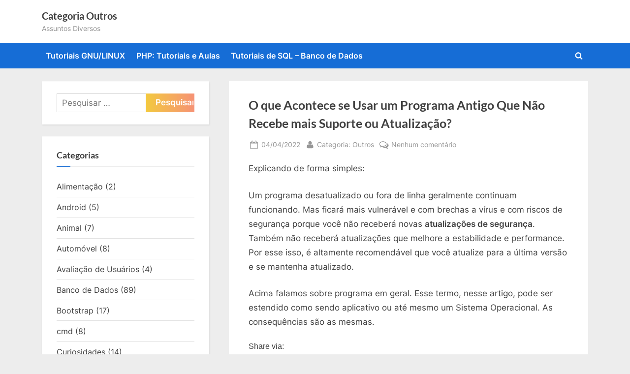

--- FILE ---
content_type: text/html; charset=UTF-8
request_url: https://categoriaoutros.com.br/?p=3111
body_size: 23768
content:
<!DOCTYPE html>
<html lang="pt-BR">
<head>
	<meta charset="UTF-8">
	<meta name="viewport" content="width=device-width, initial-scale=1.0">
	<link rel="profile" href="https://gmpg.org/xfn/11">
	<meta name='robots' content='index, follow, max-image-preview:large, max-snippet:-1, max-video-preview:-1' />
	<style>img:is([sizes="auto" i], [sizes^="auto," i]) { contain-intrinsic-size: 3000px 1500px }</style>
	
	<!-- This site is optimized with the Yoast SEO plugin v21.0 - https://yoast.com/wordpress/plugins/seo/ -->
	<title>O que Acontece se Usar um Programa Antigo Que Não Recebe mais Suporte ou Atualização? - Categoria Outros</title>
	<link rel="canonical" href="https://categoriaoutros.com.br/?p=3111" />
	<meta property="og:locale" content="pt_BR" />
	<meta property="og:type" content="article" />
	<meta property="og:title" content="O que Acontece se Usar um Programa Antigo Que Não Recebe mais Suporte ou Atualização? - Categoria Outros" />
	<meta property="og:description" content="Explicando de forma simples: Um programa desatualizado ou fora de linha geralmente continuam funcionando. Mas ficará mais vulnerável e com brechas a vírus e com riscos de segurança porque você não receberá novas atualizações de segurança. Também não receberá atualizações que melhore a estabilidade e performance. Por esse isso, é altamente recomendável que você atualize...Read More &ldquo;O que Acontece se Usar um Programa Antigo Que Não Recebe mais Suporte ou Atualização?&rdquo; &raquo;" />
	<meta property="og:url" content="https://categoriaoutros.com.br/?p=3111" />
	<meta property="og:site_name" content="Categoria Outros" />
	<meta property="article:publisher" content="https://www.facebook.com/categoriaoutros" />
	<meta property="article:published_time" content="2022-04-04T13:26:45+00:00" />
	<meta property="article:modified_time" content="2022-04-04T13:27:40+00:00" />
	<meta property="og:image" content="https://categoriaoutros.com.br/wp-content/uploads/2023/08/pinguim-paginas-padrao.webp" />
	<meta property="og:image:width" content="1022" />
	<meta property="og:image:height" content="722" />
	<meta property="og:image:type" content="image/webp" />
	<meta name="author" content="Categoria: Outros" />
	<meta name="twitter:card" content="summary_large_image" />
	<meta name="twitter:creator" content="@CategoriaOutros" />
	<meta name="twitter:site" content="@CategoriaOutros" />
	<meta name="twitter:label1" content="Escrito por" />
	<meta name="twitter:data1" content="Categoria: Outros" />
	<meta name="twitter:label2" content="Est. tempo de leitura" />
	<meta name="twitter:data2" content="1 minuto" />
	<script type="application/ld+json" class="yoast-schema-graph">{"@context":"https://schema.org","@graph":[{"@type":"Article","@id":"https://categoriaoutros.com.br/?p=3111#article","isPartOf":{"@id":"https://categoriaoutros.com.br/?p=3111"},"author":{"name":"Categoria: Outros","@id":"https://categoriaoutros.com.br/#/schema/person/ba0f432708449436912bd6736864bb40"},"headline":"O que Acontece se Usar um Programa Antigo Que Não Recebe mais Suporte ou Atualização?","datePublished":"2022-04-04T13:26:45+00:00","dateModified":"2022-04-04T13:27:40+00:00","mainEntityOfPage":{"@id":"https://categoriaoutros.com.br/?p=3111"},"wordCount":119,"commentCount":0,"publisher":{"@id":"https://categoriaoutros.com.br/#organization"},"keywords":["problemas","programa chegou ao fim da vida","programa desatualizado","programa sem suporte"],"articleSection":["Dicas e Termos","Informática"],"inLanguage":"pt-BR","potentialAction":[{"@type":"CommentAction","name":"Comment","target":["https://categoriaoutros.com.br/?p=3111#respond"]}]},{"@type":"WebPage","@id":"https://categoriaoutros.com.br/?p=3111","url":"https://categoriaoutros.com.br/?p=3111","name":"O que Acontece se Usar um Programa Antigo Que Não Recebe mais Suporte ou Atualização? - Categoria Outros","isPartOf":{"@id":"https://categoriaoutros.com.br/#website"},"datePublished":"2022-04-04T13:26:45+00:00","dateModified":"2022-04-04T13:27:40+00:00","breadcrumb":{"@id":"https://categoriaoutros.com.br/?p=3111#breadcrumb"},"inLanguage":"pt-BR","potentialAction":[{"@type":"ReadAction","target":["https://categoriaoutros.com.br/?p=3111"]}]},{"@type":"BreadcrumbList","@id":"https://categoriaoutros.com.br/?p=3111#breadcrumb","itemListElement":[{"@type":"ListItem","position":1,"name":"Início","item":"https://categoriaoutros.com.br/"},{"@type":"ListItem","position":2,"name":"O que Acontece se Usar um Programa Antigo Que Não Recebe mais Suporte ou Atualização?"}]},{"@type":"WebSite","@id":"https://categoriaoutros.com.br/#website","url":"https://categoriaoutros.com.br/","name":"Categoria Outros","description":"Assuntos Diversos","publisher":{"@id":"https://categoriaoutros.com.br/#organization"},"potentialAction":[{"@type":"SearchAction","target":{"@type":"EntryPoint","urlTemplate":"https://categoriaoutros.com.br/?s={search_term_string}"},"query-input":"required name=search_term_string"}],"inLanguage":"pt-BR"},{"@type":"Organization","@id":"https://categoriaoutros.com.br/#organization","name":"Categoria Outros","alternateName":"Categoria Outros","url":"https://categoriaoutros.com.br/","logo":{"@type":"ImageObject","inLanguage":"pt-BR","@id":"https://categoriaoutros.com.br/#/schema/logo/image/","url":"https://categoriaoutros.com.br/wp-content/uploads/2023/08/categoriaoutros-logo.jpg","contentUrl":"https://categoriaoutros.com.br/wp-content/uploads/2023/08/categoriaoutros-logo.jpg","width":400,"height":400,"caption":"Categoria Outros"},"image":{"@id":"https://categoriaoutros.com.br/#/schema/logo/image/"},"sameAs":["https://www.facebook.com/categoriaoutros","https://twitter.com/CategoriaOutros","https://br.pinterest.com/CategoriaOutros/"]},{"@type":"Person","@id":"https://categoriaoutros.com.br/#/schema/person/ba0f432708449436912bd6736864bb40","name":"Categoria: Outros","image":{"@type":"ImageObject","inLanguage":"pt-BR","@id":"https://categoriaoutros.com.br/#/schema/person/image/","url":"https://secure.gravatar.com/avatar/ed97775f0ab50750ed638ed3417ea85e19ced2c648da167a108e393ae5fd9e33?s=96&d=mm&r=g","contentUrl":"https://secure.gravatar.com/avatar/ed97775f0ab50750ed638ed3417ea85e19ced2c648da167a108e393ae5fd9e33?s=96&d=mm&r=g","caption":"Categoria: Outros"},"sameAs":["http://categoriaoutros.com.br"],"url":"https://categoriaoutros.com.br/?author=1"}]}</script>
	<!-- / Yoast SEO plugin. -->


<link rel='dns-prefetch' href='//www.googletagmanager.com' />
<link rel='dns-prefetch' href='//stats.wp.com' />
<link rel='dns-prefetch' href='//pagead2.googlesyndication.com' />
<link rel="alternate" type="application/rss+xml" title="Feed para Categoria Outros &raquo;" href="https://categoriaoutros.com.br/?feed=rss2" />
<link rel="alternate" type="application/rss+xml" title="Feed de comentários para Categoria Outros &raquo;" href="https://categoriaoutros.com.br/?feed=comments-rss2" />
<link rel="alternate" type="application/rss+xml" title="Feed de comentários para Categoria Outros &raquo; O que Acontece se Usar um Programa Antigo Que Não Recebe mais Suporte ou Atualização?" href="https://categoriaoutros.com.br/?feed=rss2&#038;p=3111" />
<script>
window._wpemojiSettings = {"baseUrl":"https:\/\/s.w.org\/images\/core\/emoji\/16.0.1\/72x72\/","ext":".png","svgUrl":"https:\/\/s.w.org\/images\/core\/emoji\/16.0.1\/svg\/","svgExt":".svg","source":{"concatemoji":"https:\/\/categoriaoutros.com.br\/wp-includes\/js\/wp-emoji-release.min.js?ver=6.8.3"}};
/*! This file is auto-generated */
!function(s,n){var o,i,e;function c(e){try{var t={supportTests:e,timestamp:(new Date).valueOf()};sessionStorage.setItem(o,JSON.stringify(t))}catch(e){}}function p(e,t,n){e.clearRect(0,0,e.canvas.width,e.canvas.height),e.fillText(t,0,0);var t=new Uint32Array(e.getImageData(0,0,e.canvas.width,e.canvas.height).data),a=(e.clearRect(0,0,e.canvas.width,e.canvas.height),e.fillText(n,0,0),new Uint32Array(e.getImageData(0,0,e.canvas.width,e.canvas.height).data));return t.every(function(e,t){return e===a[t]})}function u(e,t){e.clearRect(0,0,e.canvas.width,e.canvas.height),e.fillText(t,0,0);for(var n=e.getImageData(16,16,1,1),a=0;a<n.data.length;a++)if(0!==n.data[a])return!1;return!0}function f(e,t,n,a){switch(t){case"flag":return n(e,"\ud83c\udff3\ufe0f\u200d\u26a7\ufe0f","\ud83c\udff3\ufe0f\u200b\u26a7\ufe0f")?!1:!n(e,"\ud83c\udde8\ud83c\uddf6","\ud83c\udde8\u200b\ud83c\uddf6")&&!n(e,"\ud83c\udff4\udb40\udc67\udb40\udc62\udb40\udc65\udb40\udc6e\udb40\udc67\udb40\udc7f","\ud83c\udff4\u200b\udb40\udc67\u200b\udb40\udc62\u200b\udb40\udc65\u200b\udb40\udc6e\u200b\udb40\udc67\u200b\udb40\udc7f");case"emoji":return!a(e,"\ud83e\udedf")}return!1}function g(e,t,n,a){var r="undefined"!=typeof WorkerGlobalScope&&self instanceof WorkerGlobalScope?new OffscreenCanvas(300,150):s.createElement("canvas"),o=r.getContext("2d",{willReadFrequently:!0}),i=(o.textBaseline="top",o.font="600 32px Arial",{});return e.forEach(function(e){i[e]=t(o,e,n,a)}),i}function t(e){var t=s.createElement("script");t.src=e,t.defer=!0,s.head.appendChild(t)}"undefined"!=typeof Promise&&(o="wpEmojiSettingsSupports",i=["flag","emoji"],n.supports={everything:!0,everythingExceptFlag:!0},e=new Promise(function(e){s.addEventListener("DOMContentLoaded",e,{once:!0})}),new Promise(function(t){var n=function(){try{var e=JSON.parse(sessionStorage.getItem(o));if("object"==typeof e&&"number"==typeof e.timestamp&&(new Date).valueOf()<e.timestamp+604800&&"object"==typeof e.supportTests)return e.supportTests}catch(e){}return null}();if(!n){if("undefined"!=typeof Worker&&"undefined"!=typeof OffscreenCanvas&&"undefined"!=typeof URL&&URL.createObjectURL&&"undefined"!=typeof Blob)try{var e="postMessage("+g.toString()+"("+[JSON.stringify(i),f.toString(),p.toString(),u.toString()].join(",")+"));",a=new Blob([e],{type:"text/javascript"}),r=new Worker(URL.createObjectURL(a),{name:"wpTestEmojiSupports"});return void(r.onmessage=function(e){c(n=e.data),r.terminate(),t(n)})}catch(e){}c(n=g(i,f,p,u))}t(n)}).then(function(e){for(var t in e)n.supports[t]=e[t],n.supports.everything=n.supports.everything&&n.supports[t],"flag"!==t&&(n.supports.everythingExceptFlag=n.supports.everythingExceptFlag&&n.supports[t]);n.supports.everythingExceptFlag=n.supports.everythingExceptFlag&&!n.supports.flag,n.DOMReady=!1,n.readyCallback=function(){n.DOMReady=!0}}).then(function(){return e}).then(function(){var e;n.supports.everything||(n.readyCallback(),(e=n.source||{}).concatemoji?t(e.concatemoji):e.wpemoji&&e.twemoji&&(t(e.twemoji),t(e.wpemoji)))}))}((window,document),window._wpemojiSettings);
</script>

<style id='wp-emoji-styles-inline-css'>

	img.wp-smiley, img.emoji {
		display: inline !important;
		border: none !important;
		box-shadow: none !important;
		height: 1em !important;
		width: 1em !important;
		margin: 0 0.07em !important;
		vertical-align: -0.1em !important;
		background: none !important;
		padding: 0 !important;
	}
</style>
<link rel='stylesheet' id='wp-block-library-css' href='https://categoriaoutros.com.br/wp-includes/css/dist/block-library/style.min.css?ver=6.8.3' media='all' />
<style id='wp-block-library-inline-css'>
.has-text-align-justify{text-align:justify;}
</style>
<style id='wp-block-library-theme-inline-css'>
.wp-block-audio :where(figcaption){color:#555;font-size:13px;text-align:center}.is-dark-theme .wp-block-audio :where(figcaption){color:#ffffffa6}.wp-block-audio{margin:0 0 1em}.wp-block-code{border:1px solid #ccc;border-radius:4px;font-family:Menlo,Consolas,monaco,monospace;padding:.8em 1em}.wp-block-embed :where(figcaption){color:#555;font-size:13px;text-align:center}.is-dark-theme .wp-block-embed :where(figcaption){color:#ffffffa6}.wp-block-embed{margin:0 0 1em}.blocks-gallery-caption{color:#555;font-size:13px;text-align:center}.is-dark-theme .blocks-gallery-caption{color:#ffffffa6}:root :where(.wp-block-image figcaption){color:#555;font-size:13px;text-align:center}.is-dark-theme :root :where(.wp-block-image figcaption){color:#ffffffa6}.wp-block-image{margin:0 0 1em}.wp-block-pullquote{border-bottom:4px solid;border-top:4px solid;color:currentColor;margin-bottom:1.75em}.wp-block-pullquote cite,.wp-block-pullquote footer,.wp-block-pullquote__citation{color:currentColor;font-size:.8125em;font-style:normal;text-transform:uppercase}.wp-block-quote{border-left:.25em solid;margin:0 0 1.75em;padding-left:1em}.wp-block-quote cite,.wp-block-quote footer{color:currentColor;font-size:.8125em;font-style:normal;position:relative}.wp-block-quote:where(.has-text-align-right){border-left:none;border-right:.25em solid;padding-left:0;padding-right:1em}.wp-block-quote:where(.has-text-align-center){border:none;padding-left:0}.wp-block-quote.is-large,.wp-block-quote.is-style-large,.wp-block-quote:where(.is-style-plain){border:none}.wp-block-search .wp-block-search__label{font-weight:700}.wp-block-search__button{border:1px solid #ccc;padding:.375em .625em}:where(.wp-block-group.has-background){padding:1.25em 2.375em}.wp-block-separator.has-css-opacity{opacity:.4}.wp-block-separator{border:none;border-bottom:2px solid;margin-left:auto;margin-right:auto}.wp-block-separator.has-alpha-channel-opacity{opacity:1}.wp-block-separator:not(.is-style-wide):not(.is-style-dots){width:100px}.wp-block-separator.has-background:not(.is-style-dots){border-bottom:none;height:1px}.wp-block-separator.has-background:not(.is-style-wide):not(.is-style-dots){height:2px}.wp-block-table{margin:0 0 1em}.wp-block-table td,.wp-block-table th{word-break:normal}.wp-block-table :where(figcaption){color:#555;font-size:13px;text-align:center}.is-dark-theme .wp-block-table :where(figcaption){color:#ffffffa6}.wp-block-video :where(figcaption){color:#555;font-size:13px;text-align:center}.is-dark-theme .wp-block-video :where(figcaption){color:#ffffffa6}.wp-block-video{margin:0 0 1em}:root :where(.wp-block-template-part.has-background){margin-bottom:0;margin-top:0;padding:1.25em 2.375em}
</style>
<style id='classic-theme-styles-inline-css'>
/*! This file is auto-generated */
.wp-block-button__link{color:#fff;background-color:#32373c;border-radius:9999px;box-shadow:none;text-decoration:none;padding:calc(.667em + 2px) calc(1.333em + 2px);font-size:1.125em}.wp-block-file__button{background:#32373c;color:#fff;text-decoration:none}
</style>
<link rel='stylesheet' id='jetpack-videopress-video-block-view-css' href='https://categoriaoutros.com.br/wp-content/plugins/jetpack/jetpack_vendor/automattic/jetpack-videopress/build/block-editor/blocks/video/view.css?minify=false&#038;ver=34ae973733627b74a14e' media='all' />
<link rel='stylesheet' id='mediaelement-css' href='https://categoriaoutros.com.br/wp-includes/js/mediaelement/mediaelementplayer-legacy.min.css?ver=4.2.17' media='all' />
<link rel='stylesheet' id='wp-mediaelement-css' href='https://categoriaoutros.com.br/wp-includes/js/mediaelement/wp-mediaelement.min.css?ver=6.8.3' media='all' />
<style id='global-styles-inline-css'>
:root{--wp--preset--aspect-ratio--square: 1;--wp--preset--aspect-ratio--4-3: 4/3;--wp--preset--aspect-ratio--3-4: 3/4;--wp--preset--aspect-ratio--3-2: 3/2;--wp--preset--aspect-ratio--2-3: 2/3;--wp--preset--aspect-ratio--16-9: 16/9;--wp--preset--aspect-ratio--9-16: 9/16;--wp--preset--color--black: #000000;--wp--preset--color--cyan-bluish-gray: #abb8c3;--wp--preset--color--white: #ffffff;--wp--preset--color--pale-pink: #f78da7;--wp--preset--color--vivid-red: #cf2e2e;--wp--preset--color--luminous-vivid-orange: #ff6900;--wp--preset--color--luminous-vivid-amber: #fcb900;--wp--preset--color--light-green-cyan: #7bdcb5;--wp--preset--color--vivid-green-cyan: #00d084;--wp--preset--color--pale-cyan-blue: #8ed1fc;--wp--preset--color--vivid-cyan-blue: #0693e3;--wp--preset--color--vivid-purple: #9b51e0;--wp--preset--gradient--vivid-cyan-blue-to-vivid-purple: linear-gradient(135deg,rgba(6,147,227,1) 0%,rgb(155,81,224) 100%);--wp--preset--gradient--light-green-cyan-to-vivid-green-cyan: linear-gradient(135deg,rgb(122,220,180) 0%,rgb(0,208,130) 100%);--wp--preset--gradient--luminous-vivid-amber-to-luminous-vivid-orange: linear-gradient(135deg,rgba(252,185,0,1) 0%,rgba(255,105,0,1) 100%);--wp--preset--gradient--luminous-vivid-orange-to-vivid-red: linear-gradient(135deg,rgba(255,105,0,1) 0%,rgb(207,46,46) 100%);--wp--preset--gradient--very-light-gray-to-cyan-bluish-gray: linear-gradient(135deg,rgb(238,238,238) 0%,rgb(169,184,195) 100%);--wp--preset--gradient--cool-to-warm-spectrum: linear-gradient(135deg,rgb(74,234,220) 0%,rgb(151,120,209) 20%,rgb(207,42,186) 40%,rgb(238,44,130) 60%,rgb(251,105,98) 80%,rgb(254,248,76) 100%);--wp--preset--gradient--blush-light-purple: linear-gradient(135deg,rgb(255,206,236) 0%,rgb(152,150,240) 100%);--wp--preset--gradient--blush-bordeaux: linear-gradient(135deg,rgb(254,205,165) 0%,rgb(254,45,45) 50%,rgb(107,0,62) 100%);--wp--preset--gradient--luminous-dusk: linear-gradient(135deg,rgb(255,203,112) 0%,rgb(199,81,192) 50%,rgb(65,88,208) 100%);--wp--preset--gradient--pale-ocean: linear-gradient(135deg,rgb(255,245,203) 0%,rgb(182,227,212) 50%,rgb(51,167,181) 100%);--wp--preset--gradient--electric-grass: linear-gradient(135deg,rgb(202,248,128) 0%,rgb(113,206,126) 100%);--wp--preset--gradient--midnight: linear-gradient(135deg,rgb(2,3,129) 0%,rgb(40,116,252) 100%);--wp--preset--font-size--small: 13px;--wp--preset--font-size--medium: 20px;--wp--preset--font-size--large: 36px;--wp--preset--font-size--x-large: 42px;--wp--preset--spacing--20: 0.44rem;--wp--preset--spacing--30: 0.67rem;--wp--preset--spacing--40: 1rem;--wp--preset--spacing--50: 1.5rem;--wp--preset--spacing--60: 2.25rem;--wp--preset--spacing--70: 3.38rem;--wp--preset--spacing--80: 5.06rem;--wp--preset--shadow--natural: 6px 6px 9px rgba(0, 0, 0, 0.2);--wp--preset--shadow--deep: 12px 12px 50px rgba(0, 0, 0, 0.4);--wp--preset--shadow--sharp: 6px 6px 0px rgba(0, 0, 0, 0.2);--wp--preset--shadow--outlined: 6px 6px 0px -3px rgba(255, 255, 255, 1), 6px 6px rgba(0, 0, 0, 1);--wp--preset--shadow--crisp: 6px 6px 0px rgba(0, 0, 0, 1);}:where(.is-layout-flex){gap: 0.5em;}:where(.is-layout-grid){gap: 0.5em;}body .is-layout-flex{display: flex;}.is-layout-flex{flex-wrap: wrap;align-items: center;}.is-layout-flex > :is(*, div){margin: 0;}body .is-layout-grid{display: grid;}.is-layout-grid > :is(*, div){margin: 0;}:where(.wp-block-columns.is-layout-flex){gap: 2em;}:where(.wp-block-columns.is-layout-grid){gap: 2em;}:where(.wp-block-post-template.is-layout-flex){gap: 1.25em;}:where(.wp-block-post-template.is-layout-grid){gap: 1.25em;}.has-black-color{color: var(--wp--preset--color--black) !important;}.has-cyan-bluish-gray-color{color: var(--wp--preset--color--cyan-bluish-gray) !important;}.has-white-color{color: var(--wp--preset--color--white) !important;}.has-pale-pink-color{color: var(--wp--preset--color--pale-pink) !important;}.has-vivid-red-color{color: var(--wp--preset--color--vivid-red) !important;}.has-luminous-vivid-orange-color{color: var(--wp--preset--color--luminous-vivid-orange) !important;}.has-luminous-vivid-amber-color{color: var(--wp--preset--color--luminous-vivid-amber) !important;}.has-light-green-cyan-color{color: var(--wp--preset--color--light-green-cyan) !important;}.has-vivid-green-cyan-color{color: var(--wp--preset--color--vivid-green-cyan) !important;}.has-pale-cyan-blue-color{color: var(--wp--preset--color--pale-cyan-blue) !important;}.has-vivid-cyan-blue-color{color: var(--wp--preset--color--vivid-cyan-blue) !important;}.has-vivid-purple-color{color: var(--wp--preset--color--vivid-purple) !important;}.has-black-background-color{background-color: var(--wp--preset--color--black) !important;}.has-cyan-bluish-gray-background-color{background-color: var(--wp--preset--color--cyan-bluish-gray) !important;}.has-white-background-color{background-color: var(--wp--preset--color--white) !important;}.has-pale-pink-background-color{background-color: var(--wp--preset--color--pale-pink) !important;}.has-vivid-red-background-color{background-color: var(--wp--preset--color--vivid-red) !important;}.has-luminous-vivid-orange-background-color{background-color: var(--wp--preset--color--luminous-vivid-orange) !important;}.has-luminous-vivid-amber-background-color{background-color: var(--wp--preset--color--luminous-vivid-amber) !important;}.has-light-green-cyan-background-color{background-color: var(--wp--preset--color--light-green-cyan) !important;}.has-vivid-green-cyan-background-color{background-color: var(--wp--preset--color--vivid-green-cyan) !important;}.has-pale-cyan-blue-background-color{background-color: var(--wp--preset--color--pale-cyan-blue) !important;}.has-vivid-cyan-blue-background-color{background-color: var(--wp--preset--color--vivid-cyan-blue) !important;}.has-vivid-purple-background-color{background-color: var(--wp--preset--color--vivid-purple) !important;}.has-black-border-color{border-color: var(--wp--preset--color--black) !important;}.has-cyan-bluish-gray-border-color{border-color: var(--wp--preset--color--cyan-bluish-gray) !important;}.has-white-border-color{border-color: var(--wp--preset--color--white) !important;}.has-pale-pink-border-color{border-color: var(--wp--preset--color--pale-pink) !important;}.has-vivid-red-border-color{border-color: var(--wp--preset--color--vivid-red) !important;}.has-luminous-vivid-orange-border-color{border-color: var(--wp--preset--color--luminous-vivid-orange) !important;}.has-luminous-vivid-amber-border-color{border-color: var(--wp--preset--color--luminous-vivid-amber) !important;}.has-light-green-cyan-border-color{border-color: var(--wp--preset--color--light-green-cyan) !important;}.has-vivid-green-cyan-border-color{border-color: var(--wp--preset--color--vivid-green-cyan) !important;}.has-pale-cyan-blue-border-color{border-color: var(--wp--preset--color--pale-cyan-blue) !important;}.has-vivid-cyan-blue-border-color{border-color: var(--wp--preset--color--vivid-cyan-blue) !important;}.has-vivid-purple-border-color{border-color: var(--wp--preset--color--vivid-purple) !important;}.has-vivid-cyan-blue-to-vivid-purple-gradient-background{background: var(--wp--preset--gradient--vivid-cyan-blue-to-vivid-purple) !important;}.has-light-green-cyan-to-vivid-green-cyan-gradient-background{background: var(--wp--preset--gradient--light-green-cyan-to-vivid-green-cyan) !important;}.has-luminous-vivid-amber-to-luminous-vivid-orange-gradient-background{background: var(--wp--preset--gradient--luminous-vivid-amber-to-luminous-vivid-orange) !important;}.has-luminous-vivid-orange-to-vivid-red-gradient-background{background: var(--wp--preset--gradient--luminous-vivid-orange-to-vivid-red) !important;}.has-very-light-gray-to-cyan-bluish-gray-gradient-background{background: var(--wp--preset--gradient--very-light-gray-to-cyan-bluish-gray) !important;}.has-cool-to-warm-spectrum-gradient-background{background: var(--wp--preset--gradient--cool-to-warm-spectrum) !important;}.has-blush-light-purple-gradient-background{background: var(--wp--preset--gradient--blush-light-purple) !important;}.has-blush-bordeaux-gradient-background{background: var(--wp--preset--gradient--blush-bordeaux) !important;}.has-luminous-dusk-gradient-background{background: var(--wp--preset--gradient--luminous-dusk) !important;}.has-pale-ocean-gradient-background{background: var(--wp--preset--gradient--pale-ocean) !important;}.has-electric-grass-gradient-background{background: var(--wp--preset--gradient--electric-grass) !important;}.has-midnight-gradient-background{background: var(--wp--preset--gradient--midnight) !important;}.has-small-font-size{font-size: var(--wp--preset--font-size--small) !important;}.has-medium-font-size{font-size: var(--wp--preset--font-size--medium) !important;}.has-large-font-size{font-size: var(--wp--preset--font-size--large) !important;}.has-x-large-font-size{font-size: var(--wp--preset--font-size--x-large) !important;}
:where(.wp-block-post-template.is-layout-flex){gap: 1.25em;}:where(.wp-block-post-template.is-layout-grid){gap: 1.25em;}
:where(.wp-block-columns.is-layout-flex){gap: 2em;}:where(.wp-block-columns.is-layout-grid){gap: 2em;}
:root :where(.wp-block-pullquote){font-size: 1.5em;line-height: 1.6;}
</style>
<link rel='stylesheet' id='pressbook-fonts-css' href='https://categoriaoutros.com.br/wp-content/fonts/c17e2dbbe7fcd34002a70a324fca569b.css' media='all' />
<link rel='stylesheet' id='pressbook-style-css' href='https://categoriaoutros.com.br/wp-content/themes/pressbook/style.min.css?ver=1.9.4' media='all' />
<style id='pressbook-style-inline-css'>
.site-branding{background-position:center center;}.site-branding{background-repeat:repeat;}.site-branding{background-size:contain;}.top-banner-image{max-height:150px;}.top-navbar{background:linear-gradient(0deg, #166dd6 0%, #1257ab 100%);}.social-navigation a:active .svg-icon,.social-navigation a:focus .svg-icon,.social-navigation a:hover .svg-icon{color:#166dd6;}.primary-navbar,.main-navigation ul ul{background:#166dd6;}.main-navigation .main-navigation-arrow-btn:active,.main-navigation .main-navigation-arrow-btn:hover,.main-navigation li.focus>.main-navigation-arrow-btn,.main-navigation:not(.toggled) li:hover>.main-navigation-arrow-btn,.main-navigation a:active,.main-navigation a:focus,.main-navigation a:hover{color:#166dd6;}.site-branding{background-color:#ffffff;}.site-title,.site-title a,.site-title a:active,.site-title a:focus,.site-title a:hover{color:#404040;}.site-tagline{color:#979797;}.more-link,.wp-block-search .wp-block-search__button,button,input[type=button],input[type=reset],input[type=submit]{background-image:linear-gradient(to right, #f3c841 0%, #f69275 51%, #f3c841 100%);}.more-link,.wp-block-search .wp-block-search__button,button,input[type=button],input[type=reset],input[type=submit]{font-weight:600;}h1,h2,h3,h4,h5,h6{font-weight:700;}.site-title{font-weight:700;}.c-sidebar .widget{border-color:#fafafa;}.footer-widgets,.copyright-text{background:#232323;}.copyright-text a{color:#f69275;}
</style>
<link rel='stylesheet' id='socialsnap-styles-css' href='https://categoriaoutros.com.br/wp-content/plugins/socialsnap/assets/css/socialsnap.css?ver=1.3.3' media='all' />
<link rel='stylesheet' id='jetpack_css-css' href='https://categoriaoutros.com.br/wp-content/plugins/jetpack/css/jetpack.css?ver=12.5.1' media='all' />

<!-- Snippet do Google Analytics adicionado pelo Site Kit -->
<script src="https://www.googletagmanager.com/gtag/js?id=UA-191847518-3" id="google_gtagjs-js" async></script>
<script id="google_gtagjs-js-after">
window.dataLayer = window.dataLayer || [];function gtag(){dataLayer.push(arguments);}
gtag('set', 'linker', {"domains":["categoriaoutros.com.br"]} );
gtag("js", new Date());
gtag("set", "developer_id.dZTNiMT", true);
gtag("config", "UA-191847518-3", {"anonymize_ip":true});
gtag("config", "AW-378303164");
gtag("config", "GT-K52XV2S");
</script>

<!-- Finalizar o snippet do Google Analytics adicionado pelo Site Kit -->
<script src="https://categoriaoutros.com.br/wp-includes/js/jquery/jquery.min.js?ver=3.7.1" id="jquery-core-js"></script>
<script src="https://categoriaoutros.com.br/wp-includes/js/jquery/jquery-migrate.min.js?ver=3.4.1" id="jquery-migrate-js"></script>
<link rel="https://api.w.org/" href="https://categoriaoutros.com.br/index.php?rest_route=/" /><link rel="alternate" title="JSON" type="application/json" href="https://categoriaoutros.com.br/index.php?rest_route=/wp/v2/posts/3111" /><link rel="EditURI" type="application/rsd+xml" title="RSD" href="https://categoriaoutros.com.br/xmlrpc.php?rsd" />
<meta name="generator" content="WordPress 6.8.3" />
<link rel='shortlink' href='https://categoriaoutros.com.br/?p=3111' />
<link rel="alternate" title="oEmbed (JSON)" type="application/json+oembed" href="https://categoriaoutros.com.br/index.php?rest_route=%2Foembed%2F1.0%2Fembed&#038;url=https%3A%2F%2Fcategoriaoutros.com.br%2F%3Fp%3D3111" />
<link rel="alternate" title="oEmbed (XML)" type="text/xml+oembed" href="https://categoriaoutros.com.br/index.php?rest_route=%2Foembed%2F1.0%2Fembed&#038;url=https%3A%2F%2Fcategoriaoutros.com.br%2F%3Fp%3D3111&#038;format=xml" />
<meta name="generator" content="Site Kit by Google 1.107.0" />	<style>img#wpstats{display:none}</style>
		<link rel="pingback" href="https://categoriaoutros.com.br/xmlrpc.php"><meta name="google-site-verification" content="0sxCul-OZRh57EjZJyF_LdrDTkqzsHaFMdbdlbzcSTI">
<!-- Snippet do Google Adsense adicionado pelo Site Kit -->
<meta name="google-adsense-platform-account" content="ca-host-pub-2644536267352236">
<meta name="google-adsense-platform-domain" content="sitekit.withgoogle.com">
<!-- Finalizar o snippet do Google Adsense adicionado pelo Site Kit -->

<!-- Snippet do Google Adsense adicionado pelo Site Kit -->
<script async src="https://pagead2.googlesyndication.com/pagead/js/adsbygoogle.js?client=ca-pub-6469140345283826&amp;host=ca-host-pub-2644536267352236" crossorigin="anonymous"></script>

<!-- Finalizar o snippet do Google Adsense adicionado pelo Site Kit -->
</head>
<body class="wp-singular post-template-default single single-post postid-3111 single-format-standard wp-embed-responsive wp-theme-pressbook single-sidebar left-sidebar pb-content-columns pb-content-cover">

<div id="page" class="site">
	<a class="skip-link screen-reader-text" href="#content">Skip to content</a>

	<header id="masthead" class="site-header">
		<div class="site-branding">
		<div class="u-wrapper site-branding-wrap">
		<div class="site-logo-title logo--lg-size-1 logo--md-size-1 logo--sm-size-1">
			
			<div class="site-title-tagline">
							<p class="site-title site-title--lg-size-2 site-title--md-size-2 site-title--sm-size-2"><a href="https://categoriaoutros.com.br/" rel="home">Categoria Outros</a></p>
								<p class="site-tagline tagline--lg-size-2 tagline--md-size-2 tagline--sm-size-2">Assuntos Diversos</p>
			</div><!-- .site-title-tagline -->
		</div><!-- .site-logo-title -->

			</div><!-- .site-branding-wrap -->
</div><!-- .site-branding -->
	<div class="primary-navbar">
		<div class="u-wrapper primary-navbar-wrap">
			<nav id="site-navigation" class="main-navigation" aria-label="Primary Menu">
				<button class="primary-menu-toggle" aria-controls="primary-menu" aria-expanded="false" aria-label="Toggle Primary Menu">
					<svg class="svg-icon" width="24" height="24" aria-hidden="true" role="img" focusable="false" viewBox="0.0 0 1536.0 2048" xmlns="http://www.w3.org/2000/svg"><path d="M1536,1472v128c0,17.333-6.333,32.333-19,45s-27.667,19-45,19H64c-17.333,0-32.333-6.333-45-19s-19-27.667-19-45v-128  c0-17.333,6.333-32.333,19-45s27.667-19,45-19h1408c17.333,0,32.333,6.333,45,19S1536,1454.667,1536,1472z M1536,960v128  c0,17.333-6.333,32.333-19,45s-27.667,19-45,19H64c-17.333,0-32.333-6.333-45-19s-19-27.667-19-45V960c0-17.333,6.333-32.333,19-45  s27.667-19,45-19h1408c17.333,0,32.333,6.333,45,19S1536,942.667,1536,960z M1536,448v128c0,17.333-6.333,32.333-19,45  s-27.667,19-45,19H64c-17.333,0-32.333-6.333-45-19S0,593.333,0,576V448c0-17.333,6.333-32.333,19-45s27.667-19,45-19h1408  c17.333,0,32.333,6.333,45,19S1536,430.667,1536,448z"></path></svg><svg class="svg-icon" width="24" height="24" aria-hidden="true" role="img" focusable="false" viewBox="0 0 1792 1792" xmlns="http://www.w3.org/2000/svg"><path d="M1490 1322q0 40-28 68l-136 136q-28 28-68 28t-68-28l-294-294-294 294q-28 28-68 28t-68-28l-136-136q-28-28-28-68t28-68l294-294-294-294q-28-28-28-68t28-68l136-136q28-28 68-28t68 28l294 294 294-294q28-28 68-28t68 28l136 136q28 28 28 68t-28 68l-294 294 294 294q28 28 28 68z" /></svg>				</button>
				<div class="menu-tutoriais-container"><ul id="primary-menu" class="menu"><li id="menu-item-6478" class="menu-item menu-item-type-post_type menu-item-object-page menu-item-6478"><a href="https://categoriaoutros.com.br/?page_id=6474">Tutoriais GNU/LINUX</a></li>
<li id="menu-item-6758" class="menu-item menu-item-type-post_type menu-item-object-page menu-item-6758"><a href="https://categoriaoutros.com.br/?page_id=6752">PHP: Tutoriais e Aulas</a></li>
<li id="menu-item-6759" class="menu-item menu-item-type-post_type menu-item-object-page menu-item-6759"><a href="https://categoriaoutros.com.br/?page_id=6540">Tutoriais de SQL  – Banco de Dados</a></li>
<li class="primary-menu-search"><a href="#" class="primary-menu-search-toggle" aria-expanded="false"><span class="screen-reader-text">Toggle search form</span><svg class="svg-icon" width="24" height="24" aria-hidden="true" role="img" focusable="false" viewBox="0 0 1792 1792" xmlns="http://www.w3.org/2000/svg"><path d="M1216 832q0-185-131.5-316.5t-316.5-131.5-316.5 131.5-131.5 316.5 131.5 316.5 316.5 131.5 316.5-131.5 131.5-316.5zm512 832q0 52-38 90t-90 38q-54 0-90-38l-343-342q-179 124-399 124-143 0-273.5-55.5t-225-150-150-225-55.5-273.5 55.5-273.5 150-225 225-150 273.5-55.5 273.5 55.5 225 150 150 225 55.5 273.5q0 220-124 399l343 343q37 37 37 90z" /></svg><svg class="svg-icon" width="24" height="24" aria-hidden="true" role="img" focusable="false" viewBox="0 0 1792 1792" xmlns="http://www.w3.org/2000/svg"><path d="M1490 1322q0 40-28 68l-136 136q-28 28-68 28t-68-28l-294-294-294 294q-28 28-68 28t-68-28l-136-136q-28-28-28-68t28-68l294-294-294-294q-28-28-28-68t28-68l136-136q28-28 68-28t68 28l294 294 294-294q28-28 68-28t68 28l136 136q28 28 28 68t-28 68l-294 294 294 294q28 28 28 68z" /></svg></a><div class="search-form-wrap"><form role="search" method="get" class="search-form" action="https://categoriaoutros.com.br/">
				<label>
					<span class="screen-reader-text">Pesquisar por:</span>
					<input type="search" class="search-field" placeholder="Pesquisar &hellip;" value="" name="s" />
				</label>
				<input type="submit" class="search-submit" value="Pesquisar" />
			</form></div></li></ul></div>			</nav><!-- #site-navigation -->
		</div><!-- .primary-navbar-wrap -->
	</div><!-- .primary-navbar -->
		</header><!-- #masthead -->

	<div id="content" class="site-content">

	<div class="pb-content-sidebar u-wrapper">
		<main id="primary" class="site-main">

		
<article id="post-3111" class="pb-article pb-singular post-3111 post type-post status-publish format-standard hentry category-dicas-e-termos category-informatica-dicas tag-problemas tag-programa-chegou-ao-fim-da-vida tag-programa-desatualizado tag-programa-sem-suporte">
	
	<header class="entry-header">
	<h1 class="entry-title">O que Acontece se Usar um Programa Antigo Que Não Recebe mais Suporte ou Atualização?</h1>		<div class="entry-meta">
					<span class="posted-on">
			<svg class="svg-icon" width="24" height="24" aria-hidden="true" role="img" focusable="false" viewBox="0.0 0 1664.0 2048" xmlns="http://www.w3.org/2000/svg"><path d="M128,1792h1408V768H128V1792z M512,576V288c0-9.333-3-17-9-23s-13.667-9-23-9h-64c-9.333,0-17,3-23,9s-9,13.667-9,23v288  c0,9.333,3,17,9,23s13.667,9,23,9h64c9.333,0,17-3,23-9S512,585.333,512,576z M1280,576V288c0-9.333-3-17-9-23s-13.667-9-23-9h-64  c-9.333,0-17,3-23,9s-9,13.667-9,23v288c0,9.333,3,17,9,23s13.667,9,23,9h64c9.333,0,17-3,23-9S1280,585.333,1280,576z M1664,512  v1280c0,34.667-12.667,64.667-38,90s-55.333,38-90,38H128c-34.667,0-64.667-12.667-90-38s-38-55.333-38-90V512  c0-34.667,12.667-64.667,38-90s55.333-38,90-38h128v-96c0-44,15.667-81.667,47-113s69-47,113-47h64c44,0,81.667,15.667,113,47  s47,69,47,113v96h384v-96c0-44,15.667-81.667,47-113s69-47,113-47h64c44,0,81.667,15.667,113,47s47,69,47,113v96h128  c34.667,0,64.667,12.667,90,38S1664,477.333,1664,512z" /></svg>			<a href="https://categoriaoutros.com.br/?p=3111" rel="bookmark">
				<span class="screen-reader-text">Posted on </span><time class="entry-date published" datetime="2022-04-04T10:26:45-03:00">04/04/2022</time><time class="updated" datetime="2022-04-04T10:27:40-03:00">04/04/2022</time>			</a>
		</span><!-- .posted-on -->
				<span class="posted-by byline">
			<svg class="svg-icon" width="24" height="24" aria-hidden="true" role="img" focusable="false" viewBox="0.0 0 1408.0 2048" xmlns="http://www.w3.org/2000/svg"><path d="M1408,1533c0,80-24.333,143.167-73,189.5s-113.333,69.5-194,69.5H267c-80.667,0-145.333-23.167-194-69.5S0,1613,0,1533  c0-35.333,1.167-69.833,3.5-103.5s7-70,14-109S33.333,1245.333,44,1212s25-65.833,43-97.5s38.667-58.667,62-81  c23.333-22.333,51.833-40.167,85.5-53.5s70.833-20,111.5-20c6,0,20,7.167,42,21.5s46.833,30.333,74.5,48  c27.667,17.667,63.667,33.667,108,48S659.333,1099,704,1099s89.167-7.167,133.5-21.5s80.333-30.333,108-48  c27.667-17.667,52.5-33.667,74.5-48s36-21.5,42-21.5c40.667,0,77.833,6.667,111.5,20s62.167,31.167,85.5,53.5  c23.333,22.333,44,49.333,62,81s32.333,64.167,43,97.5s19.5,69.5,26.5,108.5s11.667,75.333,14,109S1408,1497.667,1408,1533z   M1088,640c0,106-37.5,196.5-112.5,271.5S810,1024,704,1024s-196.5-37.5-271.5-112.5S320,746,320,640s37.5-196.5,112.5-271.5  S598,256,704,256s196.5,37.5,271.5,112.5S1088,534,1088,640z"></path></svg>			<a href="https://categoriaoutros.com.br/?author=1">
				<span class="screen-reader-text">By </span>Categoria: Outros			</a>
		</span><!-- .posted-by -->
					<span class="comments-link">
				<svg class="svg-icon" width="24" height="24" aria-hidden="true" role="img" focusable="false" viewBox="0 0 1792 1792" xmlns="http://www.w3.org/2000/svg"><path d="M704 384q-153 0-286 52t-211.5 141-78.5 191q0 82 53 158t149 132l97 56-35 84q34-20 62-39l44-31 53 10q78 14 153 14 153 0 286-52t211.5-141 78.5-191-78.5-191-211.5-141-286-52zm0-128q191 0 353.5 68.5t256.5 186.5 94 257-94 257-256.5 186.5-353.5 68.5q-86 0-176-16-124 88-278 128-36 9-86 16h-3q-11 0-20.5-8t-11.5-21q-1-3-1-6.5t.5-6.5 2-6l2.5-5 3.5-5.5 4-5 4.5-5 4-4.5q5-6 23-25t26-29.5 22.5-29 25-38.5 20.5-44q-124-72-195-177t-71-224q0-139 94-257t256.5-186.5 353.5-68.5zm822 1169q10 24 20.5 44t25 38.5 22.5 29 26 29.5 23 25q1 1 4 4.5t4.5 5 4 5 3.5 5.5l2.5 5 2 6 .5 6.5-1 6.5q-3 14-13 22t-22 7q-50-7-86-16-154-40-278-128-90 16-176 16-271 0-472-132 58 4 88 4 161 0 309-45t264-129q125-92 192-212t67-254q0-77-23-152 129 71 204 178t75 230q0 120-71 224.5t-195 176.5z" /></svg><a href="https://categoriaoutros.com.br/?p=3111#respond">Nenhum comentário<span class="screen-reader-text"> em O que Acontece se Usar um Programa Antigo Que Não Recebe mais Suporte ou Atualização?</span></a>			</span><!-- .comments-link -->
					</div><!-- .entry-meta -->
			</header><!-- .entry-header -->

	<div class="pb-content">
		<div class="entry-content">
			
<p>Explicando de forma simples:</p>



<p>Um programa desatualizado ou fora de linha geralmente continuam funcionando. Mas ficará mais vulnerável e com brechas a vírus e com riscos de segurança porque você não receberá novas <strong>atualizações de segurança</strong>. Também não receberá atualizações que melhore a estabilidade e performance. Por esse isso, é altamente recomendável que você atualize para a última versão e se mantenha atualizado. </p>



<p>Acima falamos sobre programa em geral.  Esse termo, nesse artigo, pode ser estendido como sendo aplicativo ou até mesmo um Sistema Operacional. As consequências são as mesmas.</p>
		<div class="ss-inline-share-wrapper ss-left-inline-content ss-small-icons ss-with-spacing ss-rounded-icons">

							<p class="ss-social-share-label">
					<span>Share via:</span>
				</p>
			
			<div class="ss-inline-share-content">

								
		<ul class="ss-social-icons-container">

							<li class="">

					
						
						<a href="#" data-ss-ss-link="https://www.facebook.com/sharer.php?t=O%20que%20Acontece%20se%20Usar%20um%20Programa%20Antigo%20Que%20N%C3%A3o%20Recebe%20mais%20Suporte%20ou%20Atualiza%C3%A7%C3%A3o%3F&#038;u=https%3A%2F%2Fcategoriaoutros.com.br%2F%3Fp%3D3111" class="ss-facebook-color" rel="nofollow noopener" data-ss-ss-network-id="facebook" data-ss-ss-post-id="3111" data-ss-ss-location="inline_content" data-ss-ss-permalink="https://categoriaoutros.com.br/?p=3111" data-ss-ss-type="share" data-has-api="true"> 
					
						<span class="ss-share-network-content">
							<i class="ss-network-icon"><svg class="ss-svg-icon" aria-hidden="true" role="img" focusable="false" width="32" height="32" viewBox="0 0 32 32" xmlns="http://www.w3.org/2000/svg"><path d="M32 16.098C32 7.208 24.837 0 16 0S0 7.207 0 16.098C0 24.133 5.851 30.792 13.5 32V20.751H9.437v-4.653H13.5V12.55c0-4.034 2.389-6.263 6.043-6.263 1.751 0 3.582.315 3.582.315v3.961h-2.018c-1.987 0-2.607 1.241-2.607 2.514v3.02h4.438l-.71 4.653H18.5V32C26.149 30.792 32 24.133 32 16.098z" /></svg></i>

							
																<span class="ss-network-label">Facebook</span>
									
						</span>

											</a>
					
									</li>
							<li class="">

					
						
						<a href="#" data-ss-ss-link="https://twitter.com/intent/tweet?text=O+que+Acontece+se+Usar+um+Programa+Antigo+Que+N%C3%A3o+Recebe+mais+Suporte+ou+Atualiza%C3%A7%C3%A3o%3F&#038;url=https%3A%2F%2Fcategoriaoutros.com.br%2F%3Fp%3D3111" class="ss-twitter-color" rel="nofollow noopener" data-ss-ss-network-id="twitter" data-ss-ss-post-id="3111" data-ss-ss-location="inline_content" data-ss-ss-permalink="https://categoriaoutros.com.br/?p=3111" data-ss-ss-type="share"> 
					
						<span class="ss-share-network-content">
							<i class="ss-network-icon"><svg class="ss-svg-icon" aria-hidden="true" role="img" focusable="false" width="32" height="32" viewBox="0 0 32 32" xmlns="http://www.w3.org/2000/svg"><path d="M28.75 9.5c0 0.25 0 0.563 0 0.813 0 8.688-6.625 18.688-18.688 18.688-3.688 0-7.188-1.063-10.063-2.938 0.5 0.063 1.063 0.063 1.563 0.063 3.063 0 5.938-1 8.188-2.813-2.875 0-5.313-1.938-6.188-4.563 0.438 0.125 0.813 0.125 1.25 0.125 0.625 0 1.188-0.063 1.75-0.188-3-0.625-5.25-3.313-5.25-6.438 0-0.063 0-0.063 0-0.125 0.875 0.5 1.875 0.813 2.938 0.813-1.75-1.125-2.938-3.188-2.938-5.438 0-1.188 0.375-2.313 0.938-3.313 3.188 4 8.063 6.625 13.5 6.875-0.125-0.5-0.188-1-0.188-1.5 0-3.625 2.938-6.563 6.563-6.563 1.938 0 3.625 0.813 4.813 2.063 1.5-0.313 2.938-0.813 4.188-1.563-0.5 1.5-1.563 2.813-2.875 3.625 1.313-0.188 2.563-0.5 3.75-1.063-0.875 1.313-2 2.5-3.25 3.438z"></path></svg></i>

							
																<span class="ss-network-label">Twitter</span>
									
						</span>

											</a>
					
									</li>
							<li class="">

					
						
						<a href="#" data-ss-ss-link="https://www.linkedin.com/shareArticle?title=O%20que%20Acontece%20se%20Usar%20um%20Programa%20Antigo%20Que%20N%C3%A3o%20Recebe%20mais%20Suporte%20ou%20Atualiza%C3%A7%C3%A3o%3F&#038;url=https%3A%2F%2Fcategoriaoutros.com.br%2F%3Fp%3D3111&#038;mini=true" class="ss-linkedin-color" rel="nofollow noopener" data-ss-ss-network-id="linkedin" data-ss-ss-post-id="3111" data-ss-ss-location="inline_content" data-ss-ss-permalink="https://categoriaoutros.com.br/?p=3111" data-ss-ss-type="share"> 
					
						<span class="ss-share-network-content">
							<i class="ss-network-icon"><svg class="ss-svg-icon" aria-hidden="true" role="img" focusable="false" width="32" height="32" viewBox="0 0 32 32" xmlns="http://www.w3.org/2000/svg"><path fill-rule="evenodd" d="M29.632 0C30.939 0 32 1.032 32 2.307v27.384C32 30.966 30.939 32 29.632 32H2.36C1.058 32 0 30.966 0 29.69V2.308C0 1.032 1.058 0 2.36 0h27.272zM9.149 11.638h-4.77V27h4.77V11.638zm12.133-.382c-2.318 0-3.874 1.273-4.509 2.48h-.066v-2.098H12.14V27h4.76v-7.599c0-2.004.378-3.946 2.858-3.946 2.447 0 2.475 2.29 2.475 4.072V27H27v-8.423c0-4.138-.893-7.32-5.718-7.32v-.001zM6.764 4A2.766 2.766 0 004 6.769a2.765 2.765 0 105.528 0A2.767 2.767 0 006.765 4h-.001z" /></svg></i>

							
																<span class="ss-network-label">LinkedIn</span>
									
						</span>

											</a>
					
									</li>
			
			
				<li>
					<a href="#" class="ss-share-all ss-shareall-color" rel="nofollow noopener">
						<span class="ss-share-network-content">
							<i class="ss-network-icon"><svg class="ss-svg-icon" aria-hidden="true" role="img" focusable="false" width="32" height="32" viewBox="0 0 32 32" xmlns="http://www.w3.org/2000/svg"><path d="M25.333 15.333h-8v-8c0-0.733-0.6-1.333-1.333-1.333s-1.333 0.6-1.333 1.333v8h-8c-0.733 0-1.333 0.6-1.333 1.333s0.6 1.333 1.333 1.333h8v8c0 0.733 0.6 1.333 1.333 1.333s1.333-0.6 1.333-1.333v-8h8c0.733 0 1.333-0.6 1.333-1.333s-0.6-1.333-1.333-1.333z"></path></svg></i>

														<span class="ss-reveal-label-wrap">
																			<span class="ss-network-label">More</span>
																	</span>
													</span>
					</a>

					
				</li>
					</ul>
		
			</div><!-- END .ss-inline-share-content -->
		</div><!-- END .ss-inline-share-wrapper -->
				</div><!-- .entry-content -->
	</div><!-- .pb-content -->

				<span class="cat-links">
				<svg class="svg-icon" width="24" height="24" aria-hidden="true" role="img" focusable="false" viewBox="0.0 0 1879.0 2048" xmlns="http://www.w3.org/2000/svg"><path d="M1879,1080c0,20.667-10.333,42.667-31,66l-336,396c-28.667,34-68.833,62.833-120.5,86.5S1292,1664,1248,1664H160  c-22.667,0-42.833-4.333-60.5-13S73,1628,73,1608c0-20.667,10.333-42.667,31-66l336-396c28.667-34,68.833-62.833,120.5-86.5  S660,1024,704,1024h1088c22.667,0,42.833,4.333,60.5,13S1879,1060,1879,1080z M1536,736v160H704c-62.667,0-128.333,15.833-197,47.5  S383.667,1015,343,1063L6,1459l-5,6c0-2.667-0.167-6.833-0.5-12.5S0,1442.667,0,1440V480c0-61.333,22-114,66-158s96.667-66,158-66  h320c61.333,0,114,22,158,66s66,96.667,66,158v32h544c61.333,0,114,22,158,66S1536,674.667,1536,736z" /></svg><a href="https://categoriaoutros.com.br/?cat=131" rel="category">Dicas e Termos</a>, <a href="https://categoriaoutros.com.br/?cat=16" rel="category">Informática</a>			</span><!-- .cat-links -->
						<span class="tag-links">
				<svg class="svg-icon" width="24" height="24" aria-hidden="true" role="img" focusable="false" viewBox="0 0 1792 1792" xmlns="http://www.w3.org/2000/svg"><path d="M384 448q0-53-37.5-90.5t-90.5-37.5-90.5 37.5-37.5 90.5 37.5 90.5 90.5 37.5 90.5-37.5 37.5-90.5zm1067 576q0 53-37 90l-491 492q-39 37-91 37-53 0-90-37l-715-716q-38-37-64.5-101t-26.5-117v-416q0-52 38-90t90-38h416q53 0 117 26.5t102 64.5l715 714q37 39 37 91zm384 0q0 53-37 90l-491 492q-39 37-91 37-36 0-59-14t-53-45l470-470q37-37 37-90 0-52-37-91l-715-714q-38-38-102-64.5t-117-26.5h224q53 0 117 26.5t102 64.5l715 714q37 39 37 91z"></path></svg><span class="screen-reader-text">Tags:</span><a href="https://categoriaoutros.com.br/?tag=problemas" rel="tag">problemas</a>, <a href="https://categoriaoutros.com.br/?tag=programa-chegou-ao-fim-da-vida" rel="tag">programa chegou ao fim da vida</a>, <a href="https://categoriaoutros.com.br/?tag=programa-desatualizado" rel="tag">programa desatualizado</a>, <a href="https://categoriaoutros.com.br/?tag=programa-sem-suporte" rel="tag">programa sem suporte</a>			</span><!-- .tag-links -->
			</article><!-- #post-3111 -->

	<nav class="navigation post-navigation" aria-label="Posts">
		<h2 class="screen-reader-text">Navegação de Post</h2>
		<div class="nav-links"><div class="nav-previous"><a href="https://categoriaoutros.com.br/?p=3101" rel="prev"><span class="nav-title"><span class="screen-reader-text">Previous Post:</span> Windows: Como Saber a Atualização ou versão que Estou Usando?</span></a></div><div class="nav-next"><a href="https://categoriaoutros.com.br/?p=3116" rel="next"><span class="nav-title"><span class="screen-reader-text">Next Post:</span> Windows: O que é O Processo ou Programa WSAPPX?</span></a></div></div>
	</nav>
<div id="comments" class="comments-area">

		<div id="respond" class="comment-respond">
		<h3 id="reply-title" class="comment-reply-title">Deixe um comentário <small><a rel="nofollow" id="cancel-comment-reply-link" href="/?p=3111#respond" style="display:none;">Cancelar resposta</a></small></h3><form action="https://categoriaoutros.com.br/wp-comments-post.php" method="post" id="commentform" class="comment-form"><p class="comment-notes"><span id="email-notes">O seu endereço de e-mail não será publicado.</span> <span class="required-field-message">Campos obrigatórios são marcados com <span class="required">*</span></span></p><p class="comment-form-comment"><label for="comment">Comentário <span class="required">*</span></label> <textarea id="comment" name="comment" cols="45" rows="8" maxlength="65525" required></textarea></p><p class="comment-form-author"><label for="author">Nome <span class="required">*</span></label> <input id="author" name="author" type="text" value="" size="30" maxlength="245" autocomplete="name" required /></p>
<p class="comment-form-email"><label for="email">E-mail <span class="required">*</span></label> <input id="email" name="email" type="email" value="" size="30" maxlength="100" aria-describedby="email-notes" autocomplete="email" required /></p>
<p class="comment-form-url"><label for="url">Site</label> <input id="url" name="url" type="url" value="" size="30" maxlength="200" autocomplete="url" /></p>
<p class="comment-form-cookies-consent"><input id="wp-comment-cookies-consent" name="wp-comment-cookies-consent" type="checkbox" value="yes" /> <label for="wp-comment-cookies-consent">Salvar meus dados neste navegador para a próxima vez que eu comentar.</label></p>
<p class="form-submit"><input name="submit" type="submit" id="submit" class="submit" value="Publicar comentário" /> <input type='hidden' name='comment_post_ID' value='3111' id='comment_post_ID' />
<input type='hidden' name='comment_parent' id='comment_parent' value='0' />
</p></form>	</div><!-- #respond -->
	
</div><!-- #comments -->

		</main><!-- #primary -->

		
<aside id="secondary-left" class="widget-area c-sidebar c-sidebar-left">
	<section id="search-3" class="widget widget_search"><form role="search" method="get" class="search-form" action="https://categoriaoutros.com.br/">
				<label>
					<span class="screen-reader-text">Pesquisar por:</span>
					<input type="search" class="search-field" placeholder="Pesquisar &hellip;" value="" name="s" />
				</label>
				<input type="submit" class="search-submit" value="Pesquisar" />
			</form></section><section id="categories-3" class="widget widget_categories"><h3 class="widget-title">Categorias</h3><nav aria-label="Categorias">
			<ul>
					<li class="cat-item cat-item-4463"><a href="https://categoriaoutros.com.br/?cat=4463">Alimentação</a> (2)
</li>
	<li class="cat-item cat-item-127"><a href="https://categoriaoutros.com.br/?cat=127">Android</a> (5)
</li>
	<li class="cat-item cat-item-4453"><a href="https://categoriaoutros.com.br/?cat=4453">Animal</a> (7)
</li>
	<li class="cat-item cat-item-652"><a href="https://categoriaoutros.com.br/?cat=652">Automóvel</a> (8)
</li>
	<li class="cat-item cat-item-2927"><a href="https://categoriaoutros.com.br/?cat=2927">Avaliação de Usuários</a> (4)
</li>
	<li class="cat-item cat-item-1331"><a href="https://categoriaoutros.com.br/?cat=1331">Banco de Dados</a> (89)
</li>
	<li class="cat-item cat-item-4702"><a href="https://categoriaoutros.com.br/?cat=4702">Bootstrap</a> (17)
</li>
	<li class="cat-item cat-item-710"><a href="https://categoriaoutros.com.br/?cat=710">cmd</a> (8)
</li>
	<li class="cat-item cat-item-1068"><a href="https://categoriaoutros.com.br/?cat=1068">Curiosidades</a> (14)
</li>
	<li class="cat-item cat-item-82"><a href="https://categoriaoutros.com.br/?cat=82">Cursos</a> (63)
</li>
	<li class="cat-item cat-item-15"><a href="https://categoriaoutros.com.br/?cat=15">Dicas</a> (61)
</li>
	<li class="cat-item cat-item-131"><a href="https://categoriaoutros.com.br/?cat=131">Dicas e Termos</a> (577)
</li>
	<li class="cat-item cat-item-1504"><a href="https://categoriaoutros.com.br/?cat=1504">Eletrônicos</a> (8)
</li>
	<li class="cat-item cat-item-56"><a href="https://categoriaoutros.com.br/?cat=56">Erro e Solução</a> (41)
</li>
	<li class="cat-item cat-item-49"><a href="https://categoriaoutros.com.br/?cat=49">Filmes e Seriados</a> (46)
</li>
	<li class="cat-item cat-item-34"><a href="https://categoriaoutros.com.br/?cat=34">Frases de Efeito</a> (2)
</li>
	<li class="cat-item cat-item-11"><a href="https://categoriaoutros.com.br/?cat=11">Frases e Termos</a> (6)
</li>
	<li class="cat-item cat-item-337"><a href="https://categoriaoutros.com.br/?cat=337">FreeBSD</a> (5)
</li>
	<li class="cat-item cat-item-347"><a href="https://categoriaoutros.com.br/?cat=347">FreeBSD</a> (8)
</li>
	<li class="cat-item cat-item-125"><a href="https://categoriaoutros.com.br/?cat=125">FreeBSD</a> (13)
</li>
	<li class="cat-item cat-item-2295"><a href="https://categoriaoutros.com.br/?cat=2295">Futebol</a> (2)
</li>
	<li class="cat-item cat-item-220"><a href="https://categoriaoutros.com.br/?cat=220">Hardware</a> (36)
</li>
	<li class="cat-item cat-item-3012"><a href="https://categoriaoutros.com.br/?cat=3012">Help</a> (1)
</li>
	<li class="cat-item cat-item-669"><a href="https://categoriaoutros.com.br/?cat=669">html</a> (22)
</li>
	<li class="cat-item cat-item-402"><a href="https://categoriaoutros.com.br/?cat=402">Humor</a> (1)
</li>
	<li class="cat-item cat-item-16"><a href="https://categoriaoutros.com.br/?cat=16">Informática</a> (1.519)
</li>
	<li class="cat-item cat-item-6"><a href="https://categoriaoutros.com.br/?cat=6">Informática</a> (31)
</li>
	<li class="cat-item cat-item-219"><a href="https://categoriaoutros.com.br/?cat=219">Informática</a> (79)
</li>
	<li class="cat-item cat-item-4401"><a href="https://categoriaoutros.com.br/?cat=4401">Inteligência Artificial</a> (11)
</li>
	<li class="cat-item cat-item-401"><a href="https://categoriaoutros.com.br/?cat=401">Língua Portuguesa</a> (16)
</li>
	<li class="cat-item cat-item-2141"><a href="https://categoriaoutros.com.br/?cat=2141">Linha de Comando</a> (8)
</li>
	<li class="cat-item cat-item-2918"><a href="https://categoriaoutros.com.br/?cat=2918">Linux</a> (261)
</li>
	<li class="cat-item cat-item-93"><a href="https://categoriaoutros.com.br/?cat=93">Livros</a> (24)
</li>
	<li class="cat-item cat-item-3004"><a href="https://categoriaoutros.com.br/?cat=3004">Manual</a> (9)
</li>
	<li class="cat-item cat-item-10"><a href="https://categoriaoutros.com.br/?cat=10">Meu Inglês</a> (17)
</li>
	<li class="cat-item cat-item-427"><a href="https://categoriaoutros.com.br/?cat=427">Microsoft Office</a> (10)
</li>
	<li class="cat-item cat-item-2116"><a href="https://categoriaoutros.com.br/?cat=2116">Normas e ISOs</a> (14)
</li>
	<li class="cat-item cat-item-5"><a href="https://categoriaoutros.com.br/?cat=5">Notícias</a> (61)
</li>
	<li class="cat-item cat-item-188"><a href="https://categoriaoutros.com.br/?cat=188">Opnião</a> (6)
</li>
	<li class="cat-item cat-item-1622"><a href="https://categoriaoutros.com.br/?cat=1622">PHP</a> (83)
</li>
	<li class="cat-item cat-item-4477"><a href="https://categoriaoutros.com.br/?cat=4477">Programação/desenvolvimento</a> (23)
</li>
	<li class="cat-item cat-item-2652"><a href="https://categoriaoutros.com.br/?cat=2652">Pronúncia</a> (1)
</li>
	<li class="cat-item cat-item-4362"><a href="https://categoriaoutros.com.br/?cat=4362">Python</a> (15)
</li>
	<li class="cat-item cat-item-1857"><a href="https://categoriaoutros.com.br/?cat=1857">Reclamação</a> (28)
</li>
	<li class="cat-item cat-item-695"><a href="https://categoriaoutros.com.br/?cat=695">Rede</a> (31)
</li>
	<li class="cat-item cat-item-412"><a href="https://categoriaoutros.com.br/?cat=412">Resumo de Sites</a> (3)
</li>
	<li class="cat-item cat-item-562"><a href="https://categoriaoutros.com.br/?cat=562">Segurança</a> (102)
</li>
	<li class="cat-item cat-item-184"><a href="https://categoriaoutros.com.br/?cat=184">Trechos</a> (3)
</li>
	<li class="cat-item cat-item-346"><a href="https://categoriaoutros.com.br/?cat=346">Tutoriais</a> (128)
</li>
	<li class="cat-item cat-item-1"><a href="https://categoriaoutros.com.br/?cat=1">Uncategorized</a> (347)
</li>
	<li class="cat-item cat-item-4296"><a href="https://categoriaoutros.com.br/?cat=4296">Virtualização</a> (2)
</li>
	<li class="cat-item cat-item-487"><a href="https://categoriaoutros.com.br/?cat=487">Windows</a> (10)
</li>
	<li class="cat-item cat-item-110"><a href="https://categoriaoutros.com.br/?cat=110">Windows</a> (117)
</li>
	<li class="cat-item cat-item-57"><a href="https://categoriaoutros.com.br/?cat=57">Windows</a> (34)
</li>
	<li class="cat-item cat-item-2207"><a href="https://categoriaoutros.com.br/?cat=2207">Windows PowerShell</a> (4)
</li>
	<li class="cat-item cat-item-4896"><a href="https://categoriaoutros.com.br/?cat=4896">wordpress</a> (1)
</li>
			</ul>

			</nav></section><section id="pages-2" class="widget widget_pages"><h3 class="widget-title">Páginas</h3><nav aria-label="Páginas">
			<ul>
				<li class="page_item page-item-6752"><a href="https://categoriaoutros.com.br/?page_id=6752">Grátis: Tutoriais e Aulas para Iniciantes sobre PHP</a></li>
<li class="page_item page-item-13736"><a href="https://categoriaoutros.com.br/?page_id=13736">Política de Privacidade</a></li>
<li class="page_item page-item-6540"><a href="https://categoriaoutros.com.br/?page_id=6540">Tutoriais de SQL  &#8211; Banco de Dados</a></li>
<li class="page_item page-item-6474"><a href="https://categoriaoutros.com.br/?page_id=6474">TUTORIAIS:  LINUX</a></li>
			</ul>

			</nav></section>
		<section id="recent-posts-4" class="widget widget_recent_entries">
		<h3 class="widget-title">Posts recentes</h3><nav aria-label="Posts recentes">
		<ul>
											<li>
					<a href="https://categoriaoutros.com.br/?p=16920">Como remover um swap antigo pequeno e criar um swapfile maior (passo a passo)</a>
									</li>
											<li>
					<a href="https://categoriaoutros.com.br/?p=16915">Coddy.tech &#8211; Aprenda Programação em Modo Game/Jogos</a>
									</li>
											<li>
					<a href="https://categoriaoutros.com.br/?p=16896">Nagios: Configuração de Monitoramento de Host &#8211;  Parte 02</a>
									</li>
											<li>
					<a href="https://categoriaoutros.com.br/?p=16888">Nagios: Configuração de Monitoramento de Host</a>
									</li>
											<li>
					<a href="https://categoriaoutros.com.br/?p=16875">Tmux: Passo a Passo para Compartilhar Sessão  Entre Usuários</a>
									</li>
					</ul>

		</nav></section></aside><!-- #secondary-left -->

	</div><!-- .pb-content-sidebar -->

	</div><!-- #content -->

	<footer id="colophon" class="site-footer">
		
<div class="copyright-text">
	<div class="u-wrapper copyright-text-wrap">
			<p>Copyright &copy; 2026 Categoria Outros.</p>
				<p class="pressbook-credit">
		Powered by <a href="https://scriptstown.com/wordpress-themes/pressbook/" itemprop="url">PressBook WordPress theme</a>		</p><!-- .pressbook-credit -->
	</div><!-- .copyright-text-wrap -->
</div><!-- .copyright-text -->
	</footer><!-- #colophon -->

		<a href="#" class="go-to-top" aria-label="Go to top"></a>
	</div><!-- #page -->

<style>:root{--ss-fsidebar-spacing: 0px} #ss-floating-bar{left: 0;}</style>		<div id="ss-floating-bar" class="ss-left-sidebar ss-regular-icons ss-rounded-icons">

			<div class="ss-floating-bar__inner">
				
		<ul class="ss-social-icons-container">

							<li class="">

					
						
						<a href="#" data-ss-ss-link="https://www.facebook.com/sharer.php?t=O%20que%20Acontece%20se%20Usar%20um%20Programa%20Antigo%20Que%20N%C3%A3o%20Recebe%20mais%20Suporte%20ou%20Atualiza%C3%A7%C3%A3o%3F&#038;u=https%3A%2F%2Fcategoriaoutros.com.br%2F%3Fp%3D3111" class="ss-facebook-color" rel="nofollow noopener" data-ss-ss-network-id="facebook" data-ss-ss-post-id="3111" data-ss-ss-location="sidebar" data-ss-ss-permalink="https://categoriaoutros.com.br/?p=3111" data-ss-ss-type="share" data-has-api="true"> 
					
						<span class="ss-share-network-content">
							<i class="ss-network-icon"><svg class="ss-svg-icon" aria-hidden="true" role="img" focusable="false" width="32" height="32" viewBox="0 0 32 32" xmlns="http://www.w3.org/2000/svg"><path d="M32 16.098C32 7.208 24.837 0 16 0S0 7.207 0 16.098C0 24.133 5.851 30.792 13.5 32V20.751H9.437v-4.653H13.5V12.55c0-4.034 2.389-6.263 6.043-6.263 1.751 0 3.582.315 3.582.315v3.961h-2.018c-1.987 0-2.607 1.241-2.607 2.514v3.02h4.438l-.71 4.653H18.5V32C26.149 30.792 32 24.133 32 16.098z" /></svg></i>

							
							
						</span>

											</a>
					
											<span class="ss-share-network-tooltip">Facebook</span>
									</li>
							<li class="">

					
						
						<a href="#" data-ss-ss-link="https://twitter.com/intent/tweet?text=O+que+Acontece+se+Usar+um+Programa+Antigo+Que+N%C3%A3o+Recebe+mais+Suporte+ou+Atualiza%C3%A7%C3%A3o%3F&#038;url=https%3A%2F%2Fcategoriaoutros.com.br%2F%3Fp%3D3111" class="ss-twitter-color" rel="nofollow noopener" data-ss-ss-network-id="twitter" data-ss-ss-post-id="3111" data-ss-ss-location="sidebar" data-ss-ss-permalink="https://categoriaoutros.com.br/?p=3111" data-ss-ss-type="share"> 
					
						<span class="ss-share-network-content">
							<i class="ss-network-icon"><svg class="ss-svg-icon" aria-hidden="true" role="img" focusable="false" width="32" height="32" viewBox="0 0 32 32" xmlns="http://www.w3.org/2000/svg"><path d="M28.75 9.5c0 0.25 0 0.563 0 0.813 0 8.688-6.625 18.688-18.688 18.688-3.688 0-7.188-1.063-10.063-2.938 0.5 0.063 1.063 0.063 1.563 0.063 3.063 0 5.938-1 8.188-2.813-2.875 0-5.313-1.938-6.188-4.563 0.438 0.125 0.813 0.125 1.25 0.125 0.625 0 1.188-0.063 1.75-0.188-3-0.625-5.25-3.313-5.25-6.438 0-0.063 0-0.063 0-0.125 0.875 0.5 1.875 0.813 2.938 0.813-1.75-1.125-2.938-3.188-2.938-5.438 0-1.188 0.375-2.313 0.938-3.313 3.188 4 8.063 6.625 13.5 6.875-0.125-0.5-0.188-1-0.188-1.5 0-3.625 2.938-6.563 6.563-6.563 1.938 0 3.625 0.813 4.813 2.063 1.5-0.313 2.938-0.813 4.188-1.563-0.5 1.5-1.563 2.813-2.875 3.625 1.313-0.188 2.563-0.5 3.75-1.063-0.875 1.313-2 2.5-3.25 3.438z"></path></svg></i>

							
							
						</span>

											</a>
					
											<span class="ss-share-network-tooltip">Twitter</span>
									</li>
							<li class="">

					
						
						<a href="#" data-ss-ss-link="https://www.linkedin.com/shareArticle?title=O%20que%20Acontece%20se%20Usar%20um%20Programa%20Antigo%20Que%20N%C3%A3o%20Recebe%20mais%20Suporte%20ou%20Atualiza%C3%A7%C3%A3o%3F&#038;url=https%3A%2F%2Fcategoriaoutros.com.br%2F%3Fp%3D3111&#038;mini=true" class="ss-linkedin-color" rel="nofollow noopener" data-ss-ss-network-id="linkedin" data-ss-ss-post-id="3111" data-ss-ss-location="sidebar" data-ss-ss-permalink="https://categoriaoutros.com.br/?p=3111" data-ss-ss-type="share"> 
					
						<span class="ss-share-network-content">
							<i class="ss-network-icon"><svg class="ss-svg-icon" aria-hidden="true" role="img" focusable="false" width="32" height="32" viewBox="0 0 32 32" xmlns="http://www.w3.org/2000/svg"><path fill-rule="evenodd" d="M29.632 0C30.939 0 32 1.032 32 2.307v27.384C32 30.966 30.939 32 29.632 32H2.36C1.058 32 0 30.966 0 29.69V2.308C0 1.032 1.058 0 2.36 0h27.272zM9.149 11.638h-4.77V27h4.77V11.638zm12.133-.382c-2.318 0-3.874 1.273-4.509 2.48h-.066v-2.098H12.14V27h4.76v-7.599c0-2.004.378-3.946 2.858-3.946 2.447 0 2.475 2.29 2.475 4.072V27H27v-8.423c0-4.138-.893-7.32-5.718-7.32v-.001zM6.764 4A2.766 2.766 0 004 6.769a2.765 2.765 0 105.528 0A2.767 2.767 0 006.765 4h-.001z" /></svg></i>

							
							
						</span>

											</a>
					
											<span class="ss-share-network-tooltip">LinkedIn</span>
									</li>
			
			
				<li>
					<a href="#" class="ss-share-all ss-shareall-color" rel="nofollow noopener">
						<span class="ss-share-network-content">
							<i class="ss-network-icon"><svg class="ss-svg-icon" aria-hidden="true" role="img" focusable="false" width="32" height="32" viewBox="0 0 32 32" xmlns="http://www.w3.org/2000/svg"><path d="M25.333 15.333h-8v-8c0-0.733-0.6-1.333-1.333-1.333s-1.333 0.6-1.333 1.333v8h-8c-0.733 0-1.333 0.6-1.333 1.333s0.6 1.333 1.333 1.333h8v8c0 0.733 0.6 1.333 1.333 1.333s1.333-0.6 1.333-1.333v-8h8c0.733 0 1.333-0.6 1.333-1.333s-0.6-1.333-1.333-1.333z"></path></svg></i>

												</span>
					</a>

											<span class="ss-share-network-tooltip">More Networks</span>
					
				</li>
					</ul>
		
				<span class="ss-hide-floating-bar">					
					<svg width="5" height="8" viewBox="0 0 5 8">
						<path d="M4.25 0.75L0.75 4L4.25 7.25" />
					</svg>
				</span>
			</div>

		</div><!-- END #ss-floating-bar -->
		<script src="https://categoriaoutros.com.br/wp-content/themes/pressbook/js/script.min.js?ver=1.9.4" id="pressbook-script-js"></script>
<script src="https://categoriaoutros.com.br/wp-includes/js/comment-reply.min.js?ver=6.8.3" id="comment-reply-js" async data-wp-strategy="async"></script>
<script src="https://categoriaoutros.com.br/wp-content/themes/pressbook/js/ResizeObserver.min.js?ver=1" id="resize-observer-polyfill-js"></script>
<script src="https://categoriaoutros.com.br/wp-content/themes/pressbook/js/sticky-sidebar.min.js?ver=1" id="sticky-sidebar-js"></script>
<script id="sticky-sidebar-js-after">
try{new StickySidebar(".site-content > .pb-content-sidebar > .c-sidebar",{topSpacing:100,bottomSpacing:0,containerSelector:".site-content > .pb-content-sidebar",minWidth:1023});new StickySidebar(".site-content > .pb-content-sidebar > .c-sidebar-right",{topSpacing:100,bottomSpacing:0,containerSelector:".site-content > .pb-content-sidebar",minWidth:1023});}catch(e){}
</script>
<script defer src="https://stats.wp.com/e-202604.js" id="jetpack-stats-js"></script>
<script id="jetpack-stats-js-after">
_stq = window._stq || [];
_stq.push([ "view", {v:'ext',blog:'187775689',post:'3111',tz:'-3',srv:'categoriaoutros.com.br',j:'1:12.5.1'} ]);
_stq.push([ "clickTrackerInit", "187775689", "3111" ]);
</script>
<script id="socialsnap-js-js-extra">
var socialsnap_script = {"ajaxurl":"https:\/\/categoriaoutros.com.br\/wp-admin\/admin-ajax.php","on_media_width":"250","on_media_height":"250","nonce":"62a8e0e2a2","post_id":"3111"};
var socialsnap_script = {"ajaxurl":"https:\/\/categoriaoutros.com.br\/wp-admin\/admin-ajax.php","on_media_width":"250","on_media_height":"250","nonce":"62a8e0e2a2","post_id":"3111"};
var socialsnap_script = {"ajaxurl":"https:\/\/categoriaoutros.com.br\/wp-admin\/admin-ajax.php","on_media_width":"250","on_media_height":"250","nonce":"62a8e0e2a2","post_id":"3111"};
</script>
<script src="https://categoriaoutros.com.br/wp-content/plugins/socialsnap/assets/js/socialsnap.js?ver=1.3.3" id="socialsnap-js-js"></script>

		<div id="ss-all-networks-popup" class="ss-popup-overlay" data-nonce="a6869bd5a5">
			<div class="ss-popup">

				<div class="ss-popup-heading">
					<span>Share via</span>
					<a href="#" class="ss-close-modal" rel="nofollow noopener">
						<svg class="ss-svg-icon" aria-hidden="true" role="img" focusable="false" width="32" height="32" viewBox="0 0 32 32" xmlns="http://www.w3.org/2000/svg"><path d="M17.883 16.667l7.058-7.058c0.517-0.517 0.517-1.367 0-1.883s-1.367-0.517-1.883 0l-7.058 7.058-7.058-7.058c-0.517-0.517-1.367-0.517-1.883 0s-0.517 1.367 0 1.883l7.058 7.058-7.058 7.058c-0.517 0.517-0.517 1.367 0 1.883 0.258 0.258 0.6 0.392 0.942 0.392s0.683-0.133 0.942-0.392l7.058-7.058 7.058 7.058c0.258 0.258 0.6 0.392 0.942 0.392s0.683-0.133 0.942-0.392c0.517-0.517 0.517-1.367 0-1.883l-7.058-7.058z"></path></svg>					</a>
				</div><!-- END .ss-popup-heading -->

				<div class="ss-popup-content">
					<div class="ss-popup-networks ss-clearfix">
						
							<div class="ss-popup-network ss-popup-facebook">
								<a href="#" data-ss-ss-link="https://www.facebook.com/sharer.php?t=O%20que%20Acontece%20se%20Usar%20um%20Programa%20Antigo%20Que%20N%C3%A3o%20Recebe%20mais%20Suporte%20ou%20Atualiza%C3%A7%C3%A3o%3F&#038;u=https%3A%2F%2Fcategoriaoutros.com.br%2F%3Fp%3D3111" data-id="facebook" class="ss-facebook-color" data-ss-ss-network-id="facebook" data-ss-ss-post-id="3111" data-ss-ss-location="popup" data-ss-ss-permalink="https://categoriaoutros.com.br/?p=3111" data-ss-ss-type="share" data-has-api="true" rel="nofollow noopener"> <!-- phpcs:ignore -->
									<span><svg class="ss-svg-icon" aria-hidden="true" role="img" focusable="false" width="32" height="32" viewBox="0 0 32 32" xmlns="http://www.w3.org/2000/svg"><path d="M32 16.098C32 7.208 24.837 0 16 0S0 7.207 0 16.098C0 24.133 5.851 30.792 13.5 32V20.751H9.437v-4.653H13.5V12.55c0-4.034 2.389-6.263 6.043-6.263 1.751 0 3.582.315 3.582.315v3.961h-2.018c-1.987 0-2.607 1.241-2.607 2.514v3.02h4.438l-.71 4.653H18.5V32C26.149 30.792 32 24.133 32 16.098z" /></svg></span>
									<span>Facebook</span>
								</a>
							</div>

						
							<div class="ss-popup-network ss-popup-twitter">
								<a href="#" data-ss-ss-link="https://twitter.com/intent/tweet?text=O+que+Acontece+se+Usar+um+Programa+Antigo+Que+N%C3%A3o+Recebe+mais+Suporte+ou+Atualiza%C3%A7%C3%A3o%3F&#038;url=https%3A%2F%2Fcategoriaoutros.com.br%2F%3Fp%3D3111" data-id="twitter" class="ss-twitter-color" data-ss-ss-network-id="twitter" data-ss-ss-post-id="3111" data-ss-ss-location="popup" data-ss-ss-permalink="https://categoriaoutros.com.br/?p=3111" data-ss-ss-type="share" rel="nofollow noopener"> <!-- phpcs:ignore -->
									<span><svg class="ss-svg-icon" aria-hidden="true" role="img" focusable="false" width="32" height="32" viewBox="0 0 32 32" xmlns="http://www.w3.org/2000/svg"><path d="M28.75 9.5c0 0.25 0 0.563 0 0.813 0 8.688-6.625 18.688-18.688 18.688-3.688 0-7.188-1.063-10.063-2.938 0.5 0.063 1.063 0.063 1.563 0.063 3.063 0 5.938-1 8.188-2.813-2.875 0-5.313-1.938-6.188-4.563 0.438 0.125 0.813 0.125 1.25 0.125 0.625 0 1.188-0.063 1.75-0.188-3-0.625-5.25-3.313-5.25-6.438 0-0.063 0-0.063 0-0.125 0.875 0.5 1.875 0.813 2.938 0.813-1.75-1.125-2.938-3.188-2.938-5.438 0-1.188 0.375-2.313 0.938-3.313 3.188 4 8.063 6.625 13.5 6.875-0.125-0.5-0.188-1-0.188-1.5 0-3.625 2.938-6.563 6.563-6.563 1.938 0 3.625 0.813 4.813 2.063 1.5-0.313 2.938-0.813 4.188-1.563-0.5 1.5-1.563 2.813-2.875 3.625 1.313-0.188 2.563-0.5 3.75-1.063-0.875 1.313-2 2.5-3.25 3.438z"></path></svg></span>
									<span>Twitter</span>
								</a>
							</div>

						
							<div class="ss-popup-network ss-popup-linkedin">
								<a href="#" data-ss-ss-link="https://www.linkedin.com/shareArticle?title=O%20que%20Acontece%20se%20Usar%20um%20Programa%20Antigo%20Que%20N%C3%A3o%20Recebe%20mais%20Suporte%20ou%20Atualiza%C3%A7%C3%A3o%3F&#038;url=https%3A%2F%2Fcategoriaoutros.com.br%2F%3Fp%3D3111&#038;mini=true" data-id="linkedin" class="ss-linkedin-color" data-ss-ss-network-id="linkedin" data-ss-ss-post-id="3111" data-ss-ss-location="popup" data-ss-ss-permalink="https://categoriaoutros.com.br/?p=3111" data-ss-ss-type="share" rel="nofollow noopener"> <!-- phpcs:ignore -->
									<span><svg class="ss-svg-icon" aria-hidden="true" role="img" focusable="false" width="32" height="32" viewBox="0 0 32 32" xmlns="http://www.w3.org/2000/svg"><path fill-rule="evenodd" d="M29.632 0C30.939 0 32 1.032 32 2.307v27.384C32 30.966 30.939 32 29.632 32H2.36C1.058 32 0 30.966 0 29.69V2.308C0 1.032 1.058 0 2.36 0h27.272zM9.149 11.638h-4.77V27h4.77V11.638zm12.133-.382c-2.318 0-3.874 1.273-4.509 2.48h-.066v-2.098H12.14V27h4.76v-7.599c0-2.004.378-3.946 2.858-3.946 2.447 0 2.475 2.29 2.475 4.072V27H27v-8.423c0-4.138-.893-7.32-5.718-7.32v-.001zM6.764 4A2.766 2.766 0 004 6.769a2.765 2.765 0 105.528 0A2.767 2.767 0 006.765 4h-.001z" /></svg></span>
									<span>LinkedIn</span>
								</a>
							</div>

						
							<div class="ss-popup-network ss-popup-mix">
								<a href="#" data-ss-ss-link="https://mix.com/add?url=https%3A%2F%2Fcategoriaoutros.com.br%2F%3Fp%3D3111" data-id="mix" class="ss-mix-color" data-ss-ss-network-id="mix" data-ss-ss-post-id="3111" data-ss-ss-location="popup" data-ss-ss-permalink="https://categoriaoutros.com.br/?p=3111" data-ss-ss-type="share" rel="nofollow noopener"> <!-- phpcs:ignore -->
									<span><svg class="ss-svg-icon" aria-hidden="true" role="img" focusable="false" width="28" height="32" viewBox="0 0 28 32" xmlns="http://www.w3.org/2000/svg"><path d="M0 4v21.806c0 3.512 5.5 3.631 5.5 0v-14.912c0.494-3.306 5.5-3.15 5.5 0.406v10.956c0 3.619 6 3.625 6 0v-7.256c0.331-3.419 5.5-3.281 5.5 0.269v1.487c0 3.744 5.5 3.538 5.5 0v-12.756h-28z"></path></svg></span>
									<span>Mix</span>
								</a>
							</div>

						
							<div class="ss-popup-network ss-popup-envelope">
								<a href="#" data-ss-ss-link="mailto:?body=https%3A%2F%2Fcategoriaoutros.com.br%2F%3Fp%3D3111&#038;subject=O%20que%20Acontece%20se%20Usar%20um%20Programa%20Antigo%20Que%20N%C3%A3o%20Recebe%20mais%20Suporte%20ou%20Atualiza%C3%A7%C3%A3o%3F" data-id="envelope" class="ss-envelope-color" data-ss-ss-network-id="envelope" data-ss-ss-post-id="3111" data-ss-ss-location="popup" data-ss-ss-permalink="https://categoriaoutros.com.br/?p=3111" data-ss-ss-type="share" rel="nofollow noopener"> <!-- phpcs:ignore -->
									<span><svg class="ss-svg-icon" aria-hidden="true" role="img" focusable="false" width="32" height="32" viewBox="0 0 32 32" xmlns="http://www.w3.org/2000/svg"><path d="M32 12.964v14.179c0 1.571-1.286 2.857-2.857 2.857h-26.286c-1.571 0-2.857-1.286-2.857-2.857v-14.179c0.536 0.589 1.143 1.107 1.804 1.554 2.964 2.018 5.964 4.036 8.875 6.161 1.5 1.107 3.357 2.464 5.304 2.464h0.036c1.946 0 3.804-1.357 5.304-2.464 2.911-2.107 5.911-4.143 8.893-6.161 0.643-0.446 1.25-0.964 1.786-1.554zM32 7.714c0 2-1.482 3.804-3.054 4.893-2.786 1.929-5.589 3.857-8.357 5.804-1.161 0.804-3.125 2.446-4.571 2.446h-0.036c-1.446 0-3.411-1.643-4.571-2.446-2.768-1.946-5.571-3.875-8.339-5.804-1.268-0.857-3.071-2.875-3.071-4.5 0-1.75 0.946-3.25 2.857-3.25h26.286c1.554 0 2.857 1.286 2.857 2.857z"></path></svg></span>
									<span>Email</span>
								</a>
							</div>

						
							<div class="ss-popup-network ss-popup-print">
								<a href="#" data-ss-ss-link="#" data-id="print" class="ss-print-color" data-ss-ss-network-id="print" data-ss-ss-post-id="3111" data-ss-ss-location="popup" data-ss-ss-permalink="https://categoriaoutros.com.br/?p=3111" data-ss-ss-type="share" rel="nofollow noopener"> <!-- phpcs:ignore -->
									<span><svg class="ss-svg-icon" aria-hidden="true" role="img" focusable="false" width="30" height="32" viewBox="0 0 30 32" xmlns="http://www.w3.org/2000/svg"><path d="M6.857 27.714h16v-4.571h-16v4.571zM6.857 16.286h16v-6.857h-2.857c-0.946 0-1.714-0.768-1.714-1.714v-2.857h-11.429v11.429zM27.429 17.429c0-0.625-0.518-1.143-1.143-1.143s-1.143 0.518-1.143 1.143 0.518 1.143 1.143 1.143 1.143-0.518 1.143-1.143zM29.714 17.429v7.429c0 0.304-0.268 0.571-0.571 0.571h-4v2.857c0 0.946-0.768 1.714-1.714 1.714h-17.143c-0.946 0-1.714-0.768-1.714-1.714v-2.857h-4c-0.304 0-0.571-0.268-0.571-0.571v-7.429c0-1.875 1.554-3.429 3.429-3.429h1.143v-9.714c0-0.946 0.768-1.714 1.714-1.714h12c0.946 0 2.25 0.536 2.929 1.214l2.714 2.714c0.679 0.679 1.214 1.982 1.214 2.929v4.571h1.143c1.875 0 3.429 1.554 3.429 3.429z"></path></svg></span>
									<span>Print</span>
								</a>
							</div>

						
							<div class="ss-popup-network ss-popup-copy">
								<a href="#" data-ss-ss-link="https://categoriaoutros.com.br/?p=3111" data-id="copy" class="ss-copy-color" data-ss-ss-network-id="copy" data-ss-ss-post-id="3111" data-ss-ss-location="popup" data-ss-ss-permalink="https://categoriaoutros.com.br/?p=3111" data-ss-ss-type="share" rel="nofollow noopener"> <!-- phpcs:ignore -->
									<span><svg class="ss-svg-icon" aria-hidden="true" role="img" focusable="false" width="32" height="32" viewBox="0 0 32 32" xmlns="http://www.w3.org/2000/svg"><path d="M25.313 28v-18.688h-14.625v18.688h14.625zM25.313 6.688c1.438 0 2.688 1.188 2.688 2.625v18.688c0 1.438-1.25 2.688-2.688 2.688h-14.625c-1.438 0-2.688-1.25-2.688-2.688v-18.688c0-1.438 1.25-2.625 2.688-2.625h14.625zM21.313 1.313v2.688h-16v18.688h-2.625v-18.688c0-1.438 1.188-2.688 2.625-2.688h16z"></path></svg></span>
									<span>Copy Link</span>
								</a>
							</div>

											</div><!-- END .ss-popup-networks -->

					
				</div><!-- END .ss-popup-content -->
			</div><!-- END .ss-popup -->
		</div><!-- END #ss-all-networks-popup -->

		
		<div id="ss-copy-popup" class="ss-popup-overlay">
			<div class="ss-popup">

				<div class="ss-popup-heading">
					<span>Copy link</span>
					<a href="#" class="ss-close-modal" rel="nofollow noopener">
						<svg class="ss-svg-icon" aria-hidden="true" role="img" focusable="false" width="32" height="32" viewBox="0 0 32 32" xmlns="http://www.w3.org/2000/svg"><path d="M17.883 16.667l7.058-7.058c0.517-0.517 0.517-1.367 0-1.883s-1.367-0.517-1.883 0l-7.058 7.058-7.058-7.058c-0.517-0.517-1.367-0.517-1.883 0s-0.517 1.367 0 1.883l7.058 7.058-7.058 7.058c-0.517 0.517-0.517 1.367 0 1.883 0.258 0.258 0.6 0.392 0.942 0.392s0.683-0.133 0.942-0.392l7.058-7.058 7.058 7.058c0.258 0.258 0.6 0.392 0.942 0.392s0.683-0.133 0.942-0.392c0.517-0.517 0.517-1.367 0-1.883l-7.058-7.058z"></path></svg>					</a>
				</div><!-- END .ss-popup-heading -->

				<div class="ss-popup-content">

					<div class="ss-copy-action">
						<input type="text" readonly="readonly" value="https://categoriaoutros.com.br/?p=3111" class="ss-copy-action-field" aria-label="Copy" />
						<a href="#" class="ss-button" rel="nofollow noopener">Copy<span class="ss-share-network-tooltip">Copied</span></a>
						<svg class="ss-svg-icon" aria-hidden="true" role="img" focusable="false" width="32" height="32" viewBox="0 0 32 32" xmlns="http://www.w3.org/2000/svg"><path d="M25.313 28v-18.688h-14.625v18.688h14.625zM25.313 6.688c1.438 0 2.688 1.188 2.688 2.625v18.688c0 1.438-1.25 2.688-2.688 2.688h-14.625c-1.438 0-2.688-1.25-2.688-2.688v-18.688c0-1.438 1.25-2.625 2.688-2.625h14.625zM21.313 1.313v2.688h-16v18.688h-2.625v-18.688c0-1.438 1.188-2.688 2.625-2.688h16z"></path></svg>					</div><!-- END .ss-copy-action -->

					
				</div><!-- END .ss-popup-content -->
			</div><!-- END .ss-popup -->
		</div><!-- END #ss-copy-popup -->

		</body>
</html>


<!-- Page cached by LiteSpeed Cache 7.6.2 on 2026-01-24 20:23:50 -->

--- FILE ---
content_type: text/html; charset=utf-8
request_url: https://www.google.com/recaptcha/api2/aframe
body_size: 186
content:
<!DOCTYPE HTML><html><head><meta http-equiv="content-type" content="text/html; charset=UTF-8"></head><body><script nonce="Lj7WwhmOBbRTQLb84XKfHA">/** Anti-fraud and anti-abuse applications only. See google.com/recaptcha */ try{var clients={'sodar':'https://pagead2.googlesyndication.com/pagead/sodar?'};window.addEventListener("message",function(a){try{if(a.source===window.parent){var b=JSON.parse(a.data);var c=clients[b['id']];if(c){var d=document.createElement('img');d.src=c+b['params']+'&rc='+(localStorage.getItem("rc::a")?sessionStorage.getItem("rc::b"):"");window.document.body.appendChild(d);sessionStorage.setItem("rc::e",parseInt(sessionStorage.getItem("rc::e")||0)+1);localStorage.setItem("rc::h",'1769297032762');}}}catch(b){}});window.parent.postMessage("_grecaptcha_ready", "*");}catch(b){}</script></body></html>